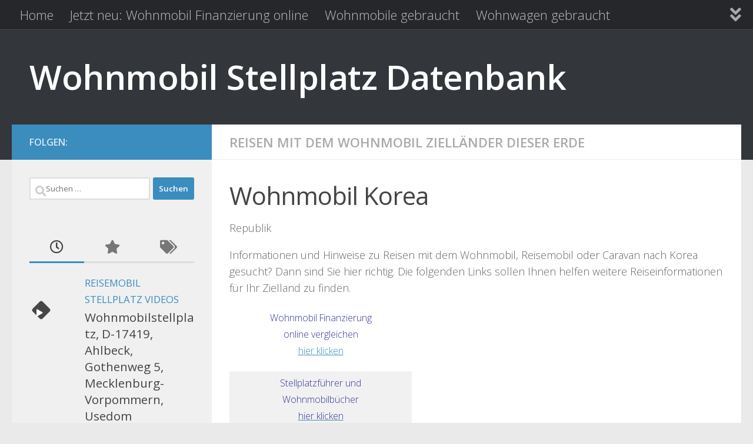

--- FILE ---
content_type: text/html; charset=UTF-8
request_url: https://stellplatz-wohnmobil.com/wohnmobilreisen-ziellaender-uebersicht/reisen-mit-dem-wohnmobil-ziellaender-dieser-erde/wohnmobilen-korea-2.html
body_size: 15582
content:
<!DOCTYPE html>
<html class="no-js" lang="de">
<head>
  <meta charset="UTF-8">
  <meta name="viewport" content="width=device-width, initial-scale=1.0">
  <link rel="profile" href="https://gmpg.org/xfn/11" />
  <link rel="pingback" href="https://stellplatz-wohnmobil.com/xmlrpc.php">

  <meta name='robots' content='index, follow, max-image-preview:large, max-snippet:-1, max-video-preview:-1' />
<script>document.documentElement.className = document.documentElement.className.replace("no-js","js");</script>

	<!-- This site is optimized with the Yoast SEO plugin v26.7 - https://yoast.com/wordpress/plugins/seo/ -->
	<title>Wohnmobil Korea - Wohnmobil Stellplatz Datenbank</title>
	<meta name="description" content="Wohnmobil Korea" />
	<link rel="canonical" href="https://stellplatz-wohnmobil.com/wohnmobilreisen-ziellaender-uebersicht/reisen-mit-dem-wohnmobil-ziellaender-dieser-erde/wohnmobilen-korea-2.html" />
	<meta property="og:locale" content="de_DE" />
	<meta property="og:type" content="article" />
	<meta property="og:title" content="Wohnmobil Korea - Wohnmobil Stellplatz Datenbank" />
	<meta property="og:description" content="Wohnmobil Korea" />
	<meta property="og:url" content="https://stellplatz-wohnmobil.com/wohnmobilreisen-ziellaender-uebersicht/reisen-mit-dem-wohnmobil-ziellaender-dieser-erde/wohnmobilen-korea-2.html" />
	<meta property="og:site_name" content="Wohnmobil Stellplatz Datenbank" />
	<meta property="article:published_time" content="2009-07-05T13:44:54+00:00" />
	<meta name="author" content="afendis" />
	<meta name="twitter:label1" content="Verfasst von" />
	<meta name="twitter:data1" content="afendis" />
	<script type="application/ld+json" class="yoast-schema-graph">{"@context":"https://schema.org","@graph":[{"@type":"Article","@id":"https://stellplatz-wohnmobil.com/wohnmobilreisen-ziellaender-uebersicht/reisen-mit-dem-wohnmobil-ziellaender-dieser-erde/wohnmobilen-korea-2.html#article","isPartOf":{"@id":"https://stellplatz-wohnmobil.com/wohnmobilreisen-ziellaender-uebersicht/reisen-mit-dem-wohnmobil-ziellaender-dieser-erde/wohnmobilen-korea-2.html"},"author":{"name":"afendis","@id":"https://stellplatz-wohnmobil.com/#/schema/person/b66f573407551fd95616e6939ee52430"},"headline":"Wohnmobil Korea","datePublished":"2009-07-05T13:44:54+00:00","mainEntityOfPage":{"@id":"https://stellplatz-wohnmobil.com/wohnmobilreisen-ziellaender-uebersicht/reisen-mit-dem-wohnmobil-ziellaender-dieser-erde/wohnmobilen-korea-2.html"},"wordCount":37,"commentCount":0,"keywords":["Reisemobil Korea","Wohnmobil Korea"],"articleSection":["Reisen mit dem Wohnmobil Zielländer dieser Erde"],"inLanguage":"de","potentialAction":[{"@type":"CommentAction","name":"Comment","target":["https://stellplatz-wohnmobil.com/wohnmobilreisen-ziellaender-uebersicht/reisen-mit-dem-wohnmobil-ziellaender-dieser-erde/wohnmobilen-korea-2.html#respond"]}]},{"@type":"WebPage","@id":"https://stellplatz-wohnmobil.com/wohnmobilreisen-ziellaender-uebersicht/reisen-mit-dem-wohnmobil-ziellaender-dieser-erde/wohnmobilen-korea-2.html","url":"https://stellplatz-wohnmobil.com/wohnmobilreisen-ziellaender-uebersicht/reisen-mit-dem-wohnmobil-ziellaender-dieser-erde/wohnmobilen-korea-2.html","name":"Wohnmobil Korea - Wohnmobil Stellplatz Datenbank","isPartOf":{"@id":"https://stellplatz-wohnmobil.com/#website"},"datePublished":"2009-07-05T13:44:54+00:00","author":{"@id":"https://stellplatz-wohnmobil.com/#/schema/person/b66f573407551fd95616e6939ee52430"},"description":"Wohnmobil Korea","breadcrumb":{"@id":"https://stellplatz-wohnmobil.com/wohnmobilreisen-ziellaender-uebersicht/reisen-mit-dem-wohnmobil-ziellaender-dieser-erde/wohnmobilen-korea-2.html#breadcrumb"},"inLanguage":"de","potentialAction":[{"@type":"ReadAction","target":["https://stellplatz-wohnmobil.com/wohnmobilreisen-ziellaender-uebersicht/reisen-mit-dem-wohnmobil-ziellaender-dieser-erde/wohnmobilen-korea-2.html"]}]},{"@type":"BreadcrumbList","@id":"https://stellplatz-wohnmobil.com/wohnmobilreisen-ziellaender-uebersicht/reisen-mit-dem-wohnmobil-ziellaender-dieser-erde/wohnmobilen-korea-2.html#breadcrumb","itemListElement":[{"@type":"ListItem","position":1,"name":"Home","item":"https://stellplatz-wohnmobil.com/"},{"@type":"ListItem","position":2,"name":"Wohnmobil Korea"}]},{"@type":"WebSite","@id":"https://stellplatz-wohnmobil.com/#website","url":"https://stellplatz-wohnmobil.com/","name":"Wohnmobil Stellplatz Datenbank","description":"","potentialAction":[{"@type":"SearchAction","target":{"@type":"EntryPoint","urlTemplate":"https://stellplatz-wohnmobil.com/?s={search_term_string}"},"query-input":{"@type":"PropertyValueSpecification","valueRequired":true,"valueName":"search_term_string"}}],"inLanguage":"de"},{"@type":"Person","@id":"https://stellplatz-wohnmobil.com/#/schema/person/b66f573407551fd95616e6939ee52430","name":"afendis"}]}</script>
	<!-- / Yoast SEO plugin. -->


<link rel="alternate" type="application/rss+xml" title="Wohnmobil Stellplatz Datenbank &raquo; Feed" href="https://stellplatz-wohnmobil.com/feed" />
<link rel="alternate" type="application/rss+xml" title="Wohnmobil Stellplatz Datenbank &raquo; Kommentar-Feed" href="https://stellplatz-wohnmobil.com/comments/feed" />
<link id="hu-user-gfont" href="//fonts.googleapis.com/css?family=Open+Sans:400,400italic,300italic,300,600&subset=latin,cyrillic-ext" rel="stylesheet" type="text/css"><link rel="alternate" type="application/rss+xml" title="Wohnmobil Stellplatz Datenbank &raquo; Wohnmobil Korea-Kommentar-Feed" href="https://stellplatz-wohnmobil.com/wohnmobilreisen-ziellaender-uebersicht/reisen-mit-dem-wohnmobil-ziellaender-dieser-erde/wohnmobilen-korea-2.html/feed" />
<link rel="alternate" title="oEmbed (JSON)" type="application/json+oembed" href="https://stellplatz-wohnmobil.com/wp-json/oembed/1.0/embed?url=https%3A%2F%2Fstellplatz-wohnmobil.com%2Fwohnmobilreisen-ziellaender-uebersicht%2Freisen-mit-dem-wohnmobil-ziellaender-dieser-erde%2Fwohnmobilen-korea-2.html" />
<link rel="alternate" title="oEmbed (XML)" type="text/xml+oembed" href="https://stellplatz-wohnmobil.com/wp-json/oembed/1.0/embed?url=https%3A%2F%2Fstellplatz-wohnmobil.com%2Fwohnmobilreisen-ziellaender-uebersicht%2Freisen-mit-dem-wohnmobil-ziellaender-dieser-erde%2Fwohnmobilen-korea-2.html&#038;format=xml" />
<style id='wp-img-auto-sizes-contain-inline-css'>
img:is([sizes=auto i],[sizes^="auto," i]){contain-intrinsic-size:3000px 1500px}
/*# sourceURL=wp-img-auto-sizes-contain-inline-css */
</style>
<style id='wp-emoji-styles-inline-css'>

	img.wp-smiley, img.emoji {
		display: inline !important;
		border: none !important;
		box-shadow: none !important;
		height: 1em !important;
		width: 1em !important;
		margin: 0 0.07em !important;
		vertical-align: -0.1em !important;
		background: none !important;
		padding: 0 !important;
	}
/*# sourceURL=wp-emoji-styles-inline-css */
</style>
<style id='wp-block-library-inline-css'>
:root{--wp-block-synced-color:#7a00df;--wp-block-synced-color--rgb:122,0,223;--wp-bound-block-color:var(--wp-block-synced-color);--wp-editor-canvas-background:#ddd;--wp-admin-theme-color:#007cba;--wp-admin-theme-color--rgb:0,124,186;--wp-admin-theme-color-darker-10:#006ba1;--wp-admin-theme-color-darker-10--rgb:0,107,160.5;--wp-admin-theme-color-darker-20:#005a87;--wp-admin-theme-color-darker-20--rgb:0,90,135;--wp-admin-border-width-focus:2px}@media (min-resolution:192dpi){:root{--wp-admin-border-width-focus:1.5px}}.wp-element-button{cursor:pointer}:root .has-very-light-gray-background-color{background-color:#eee}:root .has-very-dark-gray-background-color{background-color:#313131}:root .has-very-light-gray-color{color:#eee}:root .has-very-dark-gray-color{color:#313131}:root .has-vivid-green-cyan-to-vivid-cyan-blue-gradient-background{background:linear-gradient(135deg,#00d084,#0693e3)}:root .has-purple-crush-gradient-background{background:linear-gradient(135deg,#34e2e4,#4721fb 50%,#ab1dfe)}:root .has-hazy-dawn-gradient-background{background:linear-gradient(135deg,#faaca8,#dad0ec)}:root .has-subdued-olive-gradient-background{background:linear-gradient(135deg,#fafae1,#67a671)}:root .has-atomic-cream-gradient-background{background:linear-gradient(135deg,#fdd79a,#004a59)}:root .has-nightshade-gradient-background{background:linear-gradient(135deg,#330968,#31cdcf)}:root .has-midnight-gradient-background{background:linear-gradient(135deg,#020381,#2874fc)}:root{--wp--preset--font-size--normal:16px;--wp--preset--font-size--huge:42px}.has-regular-font-size{font-size:1em}.has-larger-font-size{font-size:2.625em}.has-normal-font-size{font-size:var(--wp--preset--font-size--normal)}.has-huge-font-size{font-size:var(--wp--preset--font-size--huge)}.has-text-align-center{text-align:center}.has-text-align-left{text-align:left}.has-text-align-right{text-align:right}.has-fit-text{white-space:nowrap!important}#end-resizable-editor-section{display:none}.aligncenter{clear:both}.items-justified-left{justify-content:flex-start}.items-justified-center{justify-content:center}.items-justified-right{justify-content:flex-end}.items-justified-space-between{justify-content:space-between}.screen-reader-text{border:0;clip-path:inset(50%);height:1px;margin:-1px;overflow:hidden;padding:0;position:absolute;width:1px;word-wrap:normal!important}.screen-reader-text:focus{background-color:#ddd;clip-path:none;color:#444;display:block;font-size:1em;height:auto;left:5px;line-height:normal;padding:15px 23px 14px;text-decoration:none;top:5px;width:auto;z-index:100000}html :where(.has-border-color){border-style:solid}html :where([style*=border-top-color]){border-top-style:solid}html :where([style*=border-right-color]){border-right-style:solid}html :where([style*=border-bottom-color]){border-bottom-style:solid}html :where([style*=border-left-color]){border-left-style:solid}html :where([style*=border-width]){border-style:solid}html :where([style*=border-top-width]){border-top-style:solid}html :where([style*=border-right-width]){border-right-style:solid}html :where([style*=border-bottom-width]){border-bottom-style:solid}html :where([style*=border-left-width]){border-left-style:solid}html :where(img[class*=wp-image-]){height:auto;max-width:100%}:where(figure){margin:0 0 1em}html :where(.is-position-sticky){--wp-admin--admin-bar--position-offset:var(--wp-admin--admin-bar--height,0px)}@media screen and (max-width:600px){html :where(.is-position-sticky){--wp-admin--admin-bar--position-offset:0px}}

/*# sourceURL=wp-block-library-inline-css */
</style><style id='global-styles-inline-css'>
:root{--wp--preset--aspect-ratio--square: 1;--wp--preset--aspect-ratio--4-3: 4/3;--wp--preset--aspect-ratio--3-4: 3/4;--wp--preset--aspect-ratio--3-2: 3/2;--wp--preset--aspect-ratio--2-3: 2/3;--wp--preset--aspect-ratio--16-9: 16/9;--wp--preset--aspect-ratio--9-16: 9/16;--wp--preset--color--black: #000000;--wp--preset--color--cyan-bluish-gray: #abb8c3;--wp--preset--color--white: #ffffff;--wp--preset--color--pale-pink: #f78da7;--wp--preset--color--vivid-red: #cf2e2e;--wp--preset--color--luminous-vivid-orange: #ff6900;--wp--preset--color--luminous-vivid-amber: #fcb900;--wp--preset--color--light-green-cyan: #7bdcb5;--wp--preset--color--vivid-green-cyan: #00d084;--wp--preset--color--pale-cyan-blue: #8ed1fc;--wp--preset--color--vivid-cyan-blue: #0693e3;--wp--preset--color--vivid-purple: #9b51e0;--wp--preset--gradient--vivid-cyan-blue-to-vivid-purple: linear-gradient(135deg,rgb(6,147,227) 0%,rgb(155,81,224) 100%);--wp--preset--gradient--light-green-cyan-to-vivid-green-cyan: linear-gradient(135deg,rgb(122,220,180) 0%,rgb(0,208,130) 100%);--wp--preset--gradient--luminous-vivid-amber-to-luminous-vivid-orange: linear-gradient(135deg,rgb(252,185,0) 0%,rgb(255,105,0) 100%);--wp--preset--gradient--luminous-vivid-orange-to-vivid-red: linear-gradient(135deg,rgb(255,105,0) 0%,rgb(207,46,46) 100%);--wp--preset--gradient--very-light-gray-to-cyan-bluish-gray: linear-gradient(135deg,rgb(238,238,238) 0%,rgb(169,184,195) 100%);--wp--preset--gradient--cool-to-warm-spectrum: linear-gradient(135deg,rgb(74,234,220) 0%,rgb(151,120,209) 20%,rgb(207,42,186) 40%,rgb(238,44,130) 60%,rgb(251,105,98) 80%,rgb(254,248,76) 100%);--wp--preset--gradient--blush-light-purple: linear-gradient(135deg,rgb(255,206,236) 0%,rgb(152,150,240) 100%);--wp--preset--gradient--blush-bordeaux: linear-gradient(135deg,rgb(254,205,165) 0%,rgb(254,45,45) 50%,rgb(107,0,62) 100%);--wp--preset--gradient--luminous-dusk: linear-gradient(135deg,rgb(255,203,112) 0%,rgb(199,81,192) 50%,rgb(65,88,208) 100%);--wp--preset--gradient--pale-ocean: linear-gradient(135deg,rgb(255,245,203) 0%,rgb(182,227,212) 50%,rgb(51,167,181) 100%);--wp--preset--gradient--electric-grass: linear-gradient(135deg,rgb(202,248,128) 0%,rgb(113,206,126) 100%);--wp--preset--gradient--midnight: linear-gradient(135deg,rgb(2,3,129) 0%,rgb(40,116,252) 100%);--wp--preset--font-size--small: 13px;--wp--preset--font-size--medium: 20px;--wp--preset--font-size--large: 36px;--wp--preset--font-size--x-large: 42px;--wp--preset--spacing--20: 0.44rem;--wp--preset--spacing--30: 0.67rem;--wp--preset--spacing--40: 1rem;--wp--preset--spacing--50: 1.5rem;--wp--preset--spacing--60: 2.25rem;--wp--preset--spacing--70: 3.38rem;--wp--preset--spacing--80: 5.06rem;--wp--preset--shadow--natural: 6px 6px 9px rgba(0, 0, 0, 0.2);--wp--preset--shadow--deep: 12px 12px 50px rgba(0, 0, 0, 0.4);--wp--preset--shadow--sharp: 6px 6px 0px rgba(0, 0, 0, 0.2);--wp--preset--shadow--outlined: 6px 6px 0px -3px rgb(255, 255, 255), 6px 6px rgb(0, 0, 0);--wp--preset--shadow--crisp: 6px 6px 0px rgb(0, 0, 0);}:where(.is-layout-flex){gap: 0.5em;}:where(.is-layout-grid){gap: 0.5em;}body .is-layout-flex{display: flex;}.is-layout-flex{flex-wrap: wrap;align-items: center;}.is-layout-flex > :is(*, div){margin: 0;}body .is-layout-grid{display: grid;}.is-layout-grid > :is(*, div){margin: 0;}:where(.wp-block-columns.is-layout-flex){gap: 2em;}:where(.wp-block-columns.is-layout-grid){gap: 2em;}:where(.wp-block-post-template.is-layout-flex){gap: 1.25em;}:where(.wp-block-post-template.is-layout-grid){gap: 1.25em;}.has-black-color{color: var(--wp--preset--color--black) !important;}.has-cyan-bluish-gray-color{color: var(--wp--preset--color--cyan-bluish-gray) !important;}.has-white-color{color: var(--wp--preset--color--white) !important;}.has-pale-pink-color{color: var(--wp--preset--color--pale-pink) !important;}.has-vivid-red-color{color: var(--wp--preset--color--vivid-red) !important;}.has-luminous-vivid-orange-color{color: var(--wp--preset--color--luminous-vivid-orange) !important;}.has-luminous-vivid-amber-color{color: var(--wp--preset--color--luminous-vivid-amber) !important;}.has-light-green-cyan-color{color: var(--wp--preset--color--light-green-cyan) !important;}.has-vivid-green-cyan-color{color: var(--wp--preset--color--vivid-green-cyan) !important;}.has-pale-cyan-blue-color{color: var(--wp--preset--color--pale-cyan-blue) !important;}.has-vivid-cyan-blue-color{color: var(--wp--preset--color--vivid-cyan-blue) !important;}.has-vivid-purple-color{color: var(--wp--preset--color--vivid-purple) !important;}.has-black-background-color{background-color: var(--wp--preset--color--black) !important;}.has-cyan-bluish-gray-background-color{background-color: var(--wp--preset--color--cyan-bluish-gray) !important;}.has-white-background-color{background-color: var(--wp--preset--color--white) !important;}.has-pale-pink-background-color{background-color: var(--wp--preset--color--pale-pink) !important;}.has-vivid-red-background-color{background-color: var(--wp--preset--color--vivid-red) !important;}.has-luminous-vivid-orange-background-color{background-color: var(--wp--preset--color--luminous-vivid-orange) !important;}.has-luminous-vivid-amber-background-color{background-color: var(--wp--preset--color--luminous-vivid-amber) !important;}.has-light-green-cyan-background-color{background-color: var(--wp--preset--color--light-green-cyan) !important;}.has-vivid-green-cyan-background-color{background-color: var(--wp--preset--color--vivid-green-cyan) !important;}.has-pale-cyan-blue-background-color{background-color: var(--wp--preset--color--pale-cyan-blue) !important;}.has-vivid-cyan-blue-background-color{background-color: var(--wp--preset--color--vivid-cyan-blue) !important;}.has-vivid-purple-background-color{background-color: var(--wp--preset--color--vivid-purple) !important;}.has-black-border-color{border-color: var(--wp--preset--color--black) !important;}.has-cyan-bluish-gray-border-color{border-color: var(--wp--preset--color--cyan-bluish-gray) !important;}.has-white-border-color{border-color: var(--wp--preset--color--white) !important;}.has-pale-pink-border-color{border-color: var(--wp--preset--color--pale-pink) !important;}.has-vivid-red-border-color{border-color: var(--wp--preset--color--vivid-red) !important;}.has-luminous-vivid-orange-border-color{border-color: var(--wp--preset--color--luminous-vivid-orange) !important;}.has-luminous-vivid-amber-border-color{border-color: var(--wp--preset--color--luminous-vivid-amber) !important;}.has-light-green-cyan-border-color{border-color: var(--wp--preset--color--light-green-cyan) !important;}.has-vivid-green-cyan-border-color{border-color: var(--wp--preset--color--vivid-green-cyan) !important;}.has-pale-cyan-blue-border-color{border-color: var(--wp--preset--color--pale-cyan-blue) !important;}.has-vivid-cyan-blue-border-color{border-color: var(--wp--preset--color--vivid-cyan-blue) !important;}.has-vivid-purple-border-color{border-color: var(--wp--preset--color--vivid-purple) !important;}.has-vivid-cyan-blue-to-vivid-purple-gradient-background{background: var(--wp--preset--gradient--vivid-cyan-blue-to-vivid-purple) !important;}.has-light-green-cyan-to-vivid-green-cyan-gradient-background{background: var(--wp--preset--gradient--light-green-cyan-to-vivid-green-cyan) !important;}.has-luminous-vivid-amber-to-luminous-vivid-orange-gradient-background{background: var(--wp--preset--gradient--luminous-vivid-amber-to-luminous-vivid-orange) !important;}.has-luminous-vivid-orange-to-vivid-red-gradient-background{background: var(--wp--preset--gradient--luminous-vivid-orange-to-vivid-red) !important;}.has-very-light-gray-to-cyan-bluish-gray-gradient-background{background: var(--wp--preset--gradient--very-light-gray-to-cyan-bluish-gray) !important;}.has-cool-to-warm-spectrum-gradient-background{background: var(--wp--preset--gradient--cool-to-warm-spectrum) !important;}.has-blush-light-purple-gradient-background{background: var(--wp--preset--gradient--blush-light-purple) !important;}.has-blush-bordeaux-gradient-background{background: var(--wp--preset--gradient--blush-bordeaux) !important;}.has-luminous-dusk-gradient-background{background: var(--wp--preset--gradient--luminous-dusk) !important;}.has-pale-ocean-gradient-background{background: var(--wp--preset--gradient--pale-ocean) !important;}.has-electric-grass-gradient-background{background: var(--wp--preset--gradient--electric-grass) !important;}.has-midnight-gradient-background{background: var(--wp--preset--gradient--midnight) !important;}.has-small-font-size{font-size: var(--wp--preset--font-size--small) !important;}.has-medium-font-size{font-size: var(--wp--preset--font-size--medium) !important;}.has-large-font-size{font-size: var(--wp--preset--font-size--large) !important;}.has-x-large-font-size{font-size: var(--wp--preset--font-size--x-large) !important;}
/*# sourceURL=global-styles-inline-css */
</style>

<style id='classic-theme-styles-inline-css'>
/*! This file is auto-generated */
.wp-block-button__link{color:#fff;background-color:#32373c;border-radius:9999px;box-shadow:none;text-decoration:none;padding:calc(.667em + 2px) calc(1.333em + 2px);font-size:1.125em}.wp-block-file__button{background:#32373c;color:#fff;text-decoration:none}
/*# sourceURL=/wp-includes/css/classic-themes.min.css */
</style>
<link rel='stylesheet' id='hueman-main-style-css' href='https://stellplatz-wohnmobil.com/wp-content/themes/hueman/assets/front/css/main.min.css?ver=3.7.27' media='all' />
<style id='hueman-main-style-inline-css'>
body { font-family:'Open Sans', Arial, sans-serif;font-size:1.38rem }@media only screen and (min-width: 720px) {
        .nav > li { font-size:1.38rem; }
      }::selection { background-color: #3b8dbd; }
::-moz-selection { background-color: #3b8dbd; }a,a>span.hu-external::after,.themeform label .required,#flexslider-featured .flex-direction-nav .flex-next:hover,#flexslider-featured .flex-direction-nav .flex-prev:hover,.post-hover:hover .post-title a,.post-title a:hover,.sidebar.s1 .post-nav li a:hover i,.content .post-nav li a:hover i,.post-related a:hover,.sidebar.s1 .widget_rss ul li a,#footer .widget_rss ul li a,.sidebar.s1 .widget_calendar a,#footer .widget_calendar a,.sidebar.s1 .alx-tab .tab-item-category a,.sidebar.s1 .alx-posts .post-item-category a,.sidebar.s1 .alx-tab li:hover .tab-item-title a,.sidebar.s1 .alx-tab li:hover .tab-item-comment a,.sidebar.s1 .alx-posts li:hover .post-item-title a,#footer .alx-tab .tab-item-category a,#footer .alx-posts .post-item-category a,#footer .alx-tab li:hover .tab-item-title a,#footer .alx-tab li:hover .tab-item-comment a,#footer .alx-posts li:hover .post-item-title a,.comment-tabs li.active a,.comment-awaiting-moderation,.child-menu a:hover,.child-menu .current_page_item > a,.wp-pagenavi a{ color: #3b8dbd; }input[type="submit"],.themeform button[type="submit"],.sidebar.s1 .sidebar-top,.sidebar.s1 .sidebar-toggle,#flexslider-featured .flex-control-nav li a.flex-active,.post-tags a:hover,.sidebar.s1 .widget_calendar caption,#footer .widget_calendar caption,.author-bio .bio-avatar:after,.commentlist li.bypostauthor > .comment-body:after,.commentlist li.comment-author-admin > .comment-body:after{ background-color: #3b8dbd; }.post-format .format-container { border-color: #3b8dbd; }.sidebar.s1 .alx-tabs-nav li.active a,#footer .alx-tabs-nav li.active a,.comment-tabs li.active a,.wp-pagenavi a:hover,.wp-pagenavi a:active,.wp-pagenavi span.current{ border-bottom-color: #3b8dbd!important; }.sidebar.s2 .post-nav li a:hover i,
.sidebar.s2 .widget_rss ul li a,
.sidebar.s2 .widget_calendar a,
.sidebar.s2 .alx-tab .tab-item-category a,
.sidebar.s2 .alx-posts .post-item-category a,
.sidebar.s2 .alx-tab li:hover .tab-item-title a,
.sidebar.s2 .alx-tab li:hover .tab-item-comment a,
.sidebar.s2 .alx-posts li:hover .post-item-title a { color: #82b965; }
.sidebar.s2 .sidebar-top,.sidebar.s2 .sidebar-toggle,.post-comments,.jp-play-bar,.jp-volume-bar-value,.sidebar.s2 .widget_calendar caption{ background-color: #82b965; }.sidebar.s2 .alx-tabs-nav li.active a { border-bottom-color: #82b965; }
.post-comments::before { border-right-color: #82b965; }
      .search-expand,
              #nav-topbar.nav-container { background-color: #26272b}@media only screen and (min-width: 720px) {
                #nav-topbar .nav ul { background-color: #26272b; }
              }.is-scrolled #header .nav-container.desktop-sticky,
              .is-scrolled #header .search-expand { background-color: #26272b; background-color: rgba(38,39,43,0.90) }.is-scrolled .topbar-transparent #nav-topbar.desktop-sticky .nav ul { background-color: #26272b; background-color: rgba(38,39,43,0.95) }#header { background-color: #33363b; }
@media only screen and (min-width: 720px) {
  #nav-header .nav ul { background-color: #33363b; }
}
        #header #nav-mobile { background-color: #33363b; }.is-scrolled #header #nav-mobile { background-color: #33363b; background-color: rgba(51,54,59,0.90) }#nav-header.nav-container, #main-header-search .search-expand { background-color: ; }
@media only screen and (min-width: 720px) {
  #nav-header .nav ul { background-color: ; }
}
        body { background-color: #eaeaea; }
/*# sourceURL=hueman-main-style-inline-css */
</style>
<link rel='stylesheet' id='hueman-font-awesome-css' href='https://stellplatz-wohnmobil.com/wp-content/themes/hueman/assets/front/css/font-awesome.min.css?ver=3.7.27' media='all' />
<script src="https://stellplatz-wohnmobil.com/wp-content/themes/hueman/assets/front/js/libs/mobile-detect.min.js?ver=3.7.27" id="mobile-detect-js" defer></script>
<script src="https://stellplatz-wohnmobil.com/wp-includes/js/jquery/jquery.min.js?ver=3.7.1" id="jquery-core-js"></script>
<script src="https://stellplatz-wohnmobil.com/wp-includes/js/jquery/jquery-migrate.min.js?ver=3.4.1" id="jquery-migrate-js"></script>
<link rel="https://api.w.org/" href="https://stellplatz-wohnmobil.com/wp-json/" /><link rel="alternate" title="JSON" type="application/json" href="https://stellplatz-wohnmobil.com/wp-json/wp/v2/posts/147" /><link rel="EditURI" type="application/rsd+xml" title="RSD" href="https://stellplatz-wohnmobil.com/xmlrpc.php?rsd" />

<link rel='shortlink' href='https://stellplatz-wohnmobil.com/?p=147' />
<script async src="https://fundingchoicesmessages.google.com/i/pub-8028266673507664?ers=1" nonce="9-NjS2QjN3abLjORpx4ydA"></script><script nonce="9-NjS2QjN3abLjORpx4ydA">(function() {function signalGooglefcPresent() {if (!window.frames['googlefcPresent']) {if (document.body) {const iframe = document.createElement('iframe'); iframe.style = 'width: 0; height: 0; border: none; z-index: -1000; left: -1000px; top: -1000px;'; iframe.style.display = 'none'; iframe.name = 'googlefcPresent'; document.body.appendChild(iframe);} else {setTimeout(signalGooglefcPresent, 0);}}}signalGooglefcPresent();})();</script><style type="text/css" id="simple-css-output">.single-post p.post-byline { display: none;}</style><!-- Analytics by WP Statistics - https://wp-statistics.com -->
    <link rel="preload" as="font" type="font/woff2" href="https://stellplatz-wohnmobil.com/wp-content/themes/hueman/assets/front/webfonts/fa-brands-400.woff2?v=5.15.2" crossorigin="anonymous"/>
    <link rel="preload" as="font" type="font/woff2" href="https://stellplatz-wohnmobil.com/wp-content/themes/hueman/assets/front/webfonts/fa-regular-400.woff2?v=5.15.2" crossorigin="anonymous"/>
    <link rel="preload" as="font" type="font/woff2" href="https://stellplatz-wohnmobil.com/wp-content/themes/hueman/assets/front/webfonts/fa-solid-900.woff2?v=5.15.2" crossorigin="anonymous"/>
  <!--[if lt IE 9]>
<script src="https://stellplatz-wohnmobil.com/wp-content/themes/hueman/assets/front/js/ie/html5shiv-printshiv.min.js"></script>
<script src="https://stellplatz-wohnmobil.com/wp-content/themes/hueman/assets/front/js/ie/selectivizr.js"></script>
<![endif]-->
<!-- Tracking code easily added by NK Google Analytics -->
<!-- Global site tag (gtag.js) - Google Analytics --><script async src="https://www.googletagmanager.com/gtag/js?id=UA-16888445-9"></script><script>  window.dataLayer = window.dataLayer || [];  function gtag(){dataLayer.push(arguments);}  gtag('js', new Date());  gtag('config', 'UA-16888445-9');</script><link rel="icon" href="https://stellplatz-wohnmobil.com/wp-content/uploads/2018/11/cropped-reisemobil03-32x32.jpg" sizes="32x32" />
<link rel="icon" href="https://stellplatz-wohnmobil.com/wp-content/uploads/2018/11/cropped-reisemobil03-192x192.jpg" sizes="192x192" />
<link rel="apple-touch-icon" href="https://stellplatz-wohnmobil.com/wp-content/uploads/2018/11/cropped-reisemobil03-180x180.jpg" />
<meta name="msapplication-TileImage" content="https://stellplatz-wohnmobil.com/wp-content/uploads/2018/11/cropped-reisemobil03-270x270.jpg" />
</head>

<body class="wp-singular post-template-default single single-post postid-147 single-format-standard wp-embed-responsive wp-theme-hueman col-2cr full-width topbar-enabled header-desktop-sticky header-mobile-sticky hueman-3-7-27 chrome">
<div id="wrapper">
  <a class="screen-reader-text skip-link" href="#content">Zum Inhalt springen</a>
  
  <header id="header" class="top-menu-mobile-on one-mobile-menu top_menu header-ads-desktop  topbar-transparent no-header-img">
        <nav class="nav-container group mobile-menu mobile-sticky " id="nav-mobile" data-menu-id="header-1">
  <div class="mobile-title-logo-in-header"><p class="site-title">                  <a class="custom-logo-link" href="https://stellplatz-wohnmobil.com/" rel="home" title="Wohnmobil Stellplatz Datenbank | Homepage">Wohnmobil Stellplatz Datenbank</a>                </p></div>
        
                    <!-- <div class="ham__navbar-toggler collapsed" aria-expanded="false">
          <div class="ham__navbar-span-wrapper">
            <span class="ham-toggler-menu__span"></span>
          </div>
        </div> -->
        <button class="ham__navbar-toggler-two collapsed" title="Menu" aria-expanded="false">
          <span class="ham__navbar-span-wrapper">
            <span class="line line-1"></span>
            <span class="line line-2"></span>
            <span class="line line-3"></span>
          </span>
        </button>
            
      <div class="nav-text"></div>
      <div class="nav-wrap container">
                  <ul class="nav container-inner group mobile-search">
                            <li>
                  <form role="search" method="get" class="search-form" action="https://stellplatz-wohnmobil.com/">
				<label>
					<span class="screen-reader-text">Suche nach:</span>
					<input type="search" class="search-field" placeholder="Suchen …" value="" name="s" />
				</label>
				<input type="submit" class="search-submit" value="Suchen" />
			</form>                </li>
                      </ul>
                <ul id="menu-topmenu" class="nav container-inner group"><li id="menu-item-28113" class="menu-item menu-item-type-custom menu-item-object-custom menu-item-home menu-item-28113"><a href="https://stellplatz-wohnmobil.com">Home</a></li>
<li id="menu-item-28114" class="menu-item menu-item-type-post_type menu-item-object-post menu-item-28114"><a href="https://stellplatz-wohnmobil.com/uncategorized/wohnmobil-finanzierung.html">Jetzt neu: Wohnmobil Finanzierung online</a></li>
<li id="menu-item-28115" class="menu-item menu-item-type-custom menu-item-object-custom menu-item-28115"><a href="http://stellplatz-wohnmobil.com/de/gebrauchte/gebrauchte-wohnmobile-gebrauchte-reisemobile/">Wohnmobile gebraucht</a></li>
<li id="menu-item-28116" class="menu-item menu-item-type-custom menu-item-object-custom menu-item-28116"><a href="http://stellplatz-wohnmobil.com/de/gebrauchte/wohnwagen-gebraucht-kaufen/">Wohnwagen gebraucht</a></li>
<li id="menu-item-28117" class="menu-item menu-item-type-post_type menu-item-object-post menu-item-28117"><a href="https://stellplatz-wohnmobil.com/reisemobil-und-wohnmobil/wohnmobil-und-camping-magazin/kfz-versicherung-vergleichen.html">Kfz Versicherung vergleichen</a></li>
<li id="menu-item-28118" class="menu-item menu-item-type-post_type menu-item-object-post menu-item-28118"><a href="https://stellplatz-wohnmobil.com/reisemobil-und-wohnmobil/wohnmobil-und-camping-magazin/campingshop.html">Camping Laden</a></li>
<li id="menu-item-28119" class="menu-item menu-item-type-custom menu-item-object-custom menu-item-28119"><a href="http://stellplatz-wohnmobil.com/de/gebrauchte/kastenwagen-gebraucht-fuer-camping/">Kastenwagen gebraucht</a></li>
</ul>      </div>
</nav><!--/#nav-topbar-->  
        <nav class="nav-container group desktop-menu desktop-sticky " id="nav-topbar" data-menu-id="header-2">
    <div class="nav-text"></div>
  <div class="topbar-toggle-down">
    <i class="fas fa-angle-double-down" aria-hidden="true" data-toggle="down" title="Menü erweitern"></i>
    <i class="fas fa-angle-double-up" aria-hidden="true" data-toggle="up" title="Menü reduzieren"></i>
  </div>
  <div class="nav-wrap container">
    <ul id="menu-topmenu-1" class="nav container-inner group"><li class="menu-item menu-item-type-custom menu-item-object-custom menu-item-home menu-item-28113"><a href="https://stellplatz-wohnmobil.com">Home</a></li>
<li class="menu-item menu-item-type-post_type menu-item-object-post menu-item-28114"><a href="https://stellplatz-wohnmobil.com/uncategorized/wohnmobil-finanzierung.html">Jetzt neu: Wohnmobil Finanzierung online</a></li>
<li class="menu-item menu-item-type-custom menu-item-object-custom menu-item-28115"><a href="http://stellplatz-wohnmobil.com/de/gebrauchte/gebrauchte-wohnmobile-gebrauchte-reisemobile/">Wohnmobile gebraucht</a></li>
<li class="menu-item menu-item-type-custom menu-item-object-custom menu-item-28116"><a href="http://stellplatz-wohnmobil.com/de/gebrauchte/wohnwagen-gebraucht-kaufen/">Wohnwagen gebraucht</a></li>
<li class="menu-item menu-item-type-post_type menu-item-object-post menu-item-28117"><a href="https://stellplatz-wohnmobil.com/reisemobil-und-wohnmobil/wohnmobil-und-camping-magazin/kfz-versicherung-vergleichen.html">Kfz Versicherung vergleichen</a></li>
<li class="menu-item menu-item-type-post_type menu-item-object-post menu-item-28118"><a href="https://stellplatz-wohnmobil.com/reisemobil-und-wohnmobil/wohnmobil-und-camping-magazin/campingshop.html">Camping Laden</a></li>
<li class="menu-item menu-item-type-custom menu-item-object-custom menu-item-28119"><a href="http://stellplatz-wohnmobil.com/de/gebrauchte/kastenwagen-gebraucht-fuer-camping/">Kastenwagen gebraucht</a></li>
</ul>  </div>
  
</nav><!--/#nav-topbar-->  
  <div class="container group">
        <div class="container-inner">

                    <div class="group hu-pad central-header-zone">
                  <div class="logo-tagline-group">
                      <p class="site-title">                  <a class="custom-logo-link" href="https://stellplatz-wohnmobil.com/" rel="home" title="Wohnmobil Stellplatz Datenbank | Homepage">Wohnmobil Stellplatz Datenbank</a>                </p>                                                <p class="site-description"></p>
                                        </div>

                                </div>
      
      
    </div><!--/.container-inner-->
      </div><!--/.container-->

</header><!--/#header-->
  
  <div class="container" id="page">
    <div class="container-inner">
            <div class="main">
        <div class="main-inner group">
          
              <main class="content" id="content">
              <div class="page-title hu-pad group">
          	    		<ul class="meta-single group">
    			<li class="category"><a href="https://stellplatz-wohnmobil.com/wohnmobilreisen-ziellaender-uebersicht/reisen-mit-dem-wohnmobil-ziellaender-dieser-erde" rel="category tag">Reisen mit dem Wohnmobil Zielländer dieser Erde</a></li>
    			    		</ul>
            
    </div><!--/.page-title-->
          <div class="hu-pad group">
              <article class="post-147 post type-post status-publish format-standard hentry category-reisen-mit-dem-wohnmobil-ziellaender-dieser-erde tag-reisemobil-korea tag-wohnmobil-korea">
    <div class="post-inner group">

      <h1 class="post-title entry-title">Wohnmobil Korea</h1>

                                
      <div class="clear"></div>

      <div class="entry themeform">
        <div class="entry-inner">
          <p> Republik</p>
<p>Informationen und Hinweise zu Reisen mit dem Wohnmobil, Reisemobil oder Caravan nach Korea gesucht? Dann sind Sie hier richtig. Die folgenden Links sollen Ihnen helfen weitere Reiseinformationen für Ihr Zielland zu finden.</p>
<!--- -googleoff: all ---> 
<table style="text-align: left;" border="0">
<tbody style="text-align: left;">
<tr style="text-align: left;">
<td style="text-align: left; width: 300px;">
<p style="text-align: center;"><span style="color: #333399;">Wohnmobil Finanzierung<br />online vergleichen<br /><a title="Wohnmobil Finanzierung" href="wohnmobil-finanzierung.html">hier klicken</a></span></p>
</td>
<td rowspan="2" style="text-align: left;">
</td>
</tr>
<tr style="text-align: left;">
<td style="text-align: left;">
<div style="text-align: center;"><span style="color: #333399;">Stellplatzführer und<br /></span></div>
<div style="text-align: center;"><span style="color: #333399;">Wohnmobilbücher<br /></span></div>
<div style="text-align: center;"><a title="Stellplatzführer" href="wohnmobil-bibliothek.html"><span style="color: #333399;">hier klicken</span></a></div>
</td>
</tr>
</tbody>
</table>
<br clear="all" /><!--- -googleon: all --->
          <nav class="pagination group">
                      </nav><!--/.pagination-->
        </div>

        
        <div class="clear"></div>
      </div><!--/.entry-->

    </div><!--/.post-inner-->
  </article><!--/.post-->

<div class="clear"></div>

<p class="post-tags"><span>Schlagwörter:</span> <a href="https://stellplatz-wohnmobil.com/tag/reisemobil-korea" rel="tag">Reisemobil Korea</a><a href="https://stellplatz-wohnmobil.com/tag/wohnmobil-korea" rel="tag">Wohnmobil Korea</a></p>



<h4 class="heading">
	<i class="far fa-hand-point-right"></i>Für dich vielleicht ebenfalls interessant …</h4>

<ul class="related-posts group">
  		<li class="related post-hover">
		<article class="post-252 post type-post status-publish format-standard hentry category-reisen-mit-dem-wohnmobil-ziellaender-dieser-erde tag-reisemobil-tonga tag-wohnmobil-tonga">

			<div class="post-thumbnail">
				<a href="https://stellplatz-wohnmobil.com/wohnmobilreisen-ziellaender-uebersicht/reisen-mit-dem-wohnmobil-ziellaender-dieser-erde/wohnmobilen-tonga.html" class="hu-rel-post-thumb">
																								</a>
							</div><!--/.post-thumbnail-->

			<div class="related-inner">

				<h4 class="post-title entry-title">
					<a href="https://stellplatz-wohnmobil.com/wohnmobilreisen-ziellaender-uebersicht/reisen-mit-dem-wohnmobil-ziellaender-dieser-erde/wohnmobilen-tonga.html" rel="bookmark">Wohnmobil Tonga</a>
				</h4><!--/.post-title-->

				<div class="post-meta group">
					<p class="post-date">
  <time class="published updated" datetime=""></time>
</p>

				</div><!--/.post-meta-->

			</div><!--/.related-inner-->

		</article>
	</li><!--/.related-->
		<li class="related post-hover">
		<article class="post-92 post type-post status-publish format-standard hentry category-reisen-mit-dem-wohnmobil-ziellaender-dieser-erde tag-reisemobil-finnland tag-wohnmobil-finnland">

			<div class="post-thumbnail">
				<a href="https://stellplatz-wohnmobil.com/wohnmobilreisen-ziellaender-uebersicht/reisen-mit-dem-wohnmobil-ziellaender-dieser-erde/wohnmobilen-finnland.html" class="hu-rel-post-thumb">
																								</a>
							</div><!--/.post-thumbnail-->

			<div class="related-inner">

				<h4 class="post-title entry-title">
					<a href="https://stellplatz-wohnmobil.com/wohnmobilreisen-ziellaender-uebersicht/reisen-mit-dem-wohnmobil-ziellaender-dieser-erde/wohnmobilen-finnland.html" rel="bookmark">Wohnmobil Finnland</a>
				</h4><!--/.post-title-->

				<div class="post-meta group">
					<p class="post-date">
  <time class="published updated" datetime=""></time>
</p>

				</div><!--/.post-meta-->

			</div><!--/.related-inner-->

		</article>
	</li><!--/.related-->
		<li class="related post-hover">
		<article class="post-32 post type-post status-publish format-standard hentry category-reisen-mit-dem-wohnmobil-ziellaender-dieser-erde tag-reisemobil-afghanistan tag-wohnmobil-afghanistan">

			<div class="post-thumbnail">
				<a href="https://stellplatz-wohnmobil.com/wohnmobilreisen-ziellaender-uebersicht/reisen-mit-dem-wohnmobil-ziellaender-dieser-erde/wohnmobilen-afghanistan.html" class="hu-rel-post-thumb">
																								</a>
							</div><!--/.post-thumbnail-->

			<div class="related-inner">

				<h4 class="post-title entry-title">
					<a href="https://stellplatz-wohnmobil.com/wohnmobilreisen-ziellaender-uebersicht/reisen-mit-dem-wohnmobil-ziellaender-dieser-erde/wohnmobilen-afghanistan.html" rel="bookmark">Wohnmobil Afghanistan</a>
				</h4><!--/.post-title-->

				<div class="post-meta group">
					<p class="post-date">
  <time class="published updated" datetime=""></time>
</p>

				</div><!--/.post-meta-->

			</div><!--/.related-inner-->

		</article>
	</li><!--/.related-->
		  
</ul><!--/.post-related-->


          </div><!--/.hu-pad-->
            </main><!--/.content-->
          

	<div class="sidebar s1 collapsed" data-position="left" data-layout="col-2cr" data-sb-id="s1">

		<button class="sidebar-toggle" title="Seitenleiste erweitern"><i class="fas sidebar-toggle-arrows"></i></button>

		<div class="sidebar-content">

			           			<div class="sidebar-top group">
                        <p>Folgen:</p>                      			</div>
			
			
			
			<div id="search-2" class="widget widget_search"><form role="search" method="get" class="search-form" action="https://stellplatz-wohnmobil.com/">
				<label>
					<span class="screen-reader-text">Suche nach:</span>
					<input type="search" class="search-field" placeholder="Suchen …" value="" name="s" />
				</label>
				<input type="submit" class="search-submit" value="Suchen" />
			</form></div><div id="alxtabs-2" class="widget widget_hu_tabs">
<h3 class="widget-title"></h3><ul class="alx-tabs-nav group tab-count-3"><li class="alx-tab tab-recent"><a href="#tab-recent-2" title="Neueste Beiträge"><i class="far fa-clock"></i><span>Neueste Beiträge</span></a></li><li class="alx-tab tab-popular"><a href="#tab-popular-2" title="Beliebte Beiträge"><i class="fas fa-star"></i><span>Beliebte Beiträge</span></a></li><li class="alx-tab tab-tags"><a href="#tab-tags-2" title="Schlagwörter"><i class="fas fa-tags"></i><span>Schlagwörter</span></a></li></ul>
	<div class="alx-tabs-container">


		
			
			<ul id="tab-recent-2" class="alx-tab group thumbs-enabled">
        								<li>

										<div class="tab-item-thumbnail">
						<a href="https://stellplatz-wohnmobil.com/reisemobil-stellplatz-videos/wohnmobilstellplatz-d-17419-ahlbeck-gothenweg-5-mecklenburg-vorpommern-usedom.html">
														<span class="thumb-icon small"><i class="fas fa-play"></i></span>																				</a>
					</div>
					
					<div class="tab-item-inner group">
						<p class="tab-item-category"><a href="https://stellplatz-wohnmobil.com/reisemobil-stellplatz-videos" rel="category tag">Reisemobil Stellplatz Videos</a></p>						<p class="tab-item-title"><a href="https://stellplatz-wohnmobil.com/reisemobil-stellplatz-videos/wohnmobilstellplatz-d-17419-ahlbeck-gothenweg-5-mecklenburg-vorpommern-usedom.html" rel="bookmark">Wohnmobilstellplatz, D-17419, Ahlbeck, Gothenweg 5, Mecklenburg-Vorpommern, Usedom</a></p>
						<p class="tab-item-date"></p>					</div>

				</li>
								<li>

										<div class="tab-item-thumbnail">
						<a href="https://stellplatz-wohnmobil.com/reisemobil-stellplatz-videos/wohnmobil-oase-ruegen-binz-mein-platz.html">
														<span class="thumb-icon small"><i class="fas fa-play"></i></span>																				</a>
					</div>
					
					<div class="tab-item-inner group">
						<p class="tab-item-category"><a href="https://stellplatz-wohnmobil.com/reisemobil-stellplatz-videos" rel="category tag">Reisemobil Stellplatz Videos</a></p>						<p class="tab-item-title"><a href="https://stellplatz-wohnmobil.com/reisemobil-stellplatz-videos/wohnmobil-oase-ruegen-binz-mein-platz.html" rel="bookmark">Wohnmobil Oase Rügen Binz mein Platz</a></p>
						<p class="tab-item-date"></p>					</div>

				</li>
								<li>

										<div class="tab-item-thumbnail">
						<a href="https://stellplatz-wohnmobil.com/uncategorized/wohnwagen-gebraucht-kaufen.html">
																																		</a>
					</div>
					
					<div class="tab-item-inner group">
						<p class="tab-item-category"><a href="https://stellplatz-wohnmobil.com/uncategorized" rel="category tag">Informationen</a></p>						<p class="tab-item-title"><a href="https://stellplatz-wohnmobil.com/uncategorized/wohnwagen-gebraucht-kaufen.html" rel="bookmark">Wohnwagen gebraucht kaufen</a></p>
						<p class="tab-item-date"></p>					</div>

				</li>
								<li>

										<div class="tab-item-thumbnail">
						<a href="https://stellplatz-wohnmobil.com/uncategorized/gebrauchte-wohnmobile-gebrauchte-reisemobile.html">
																																		</a>
					</div>
					
					<div class="tab-item-inner group">
						<p class="tab-item-category"><a href="https://stellplatz-wohnmobil.com/uncategorized" rel="category tag">Informationen</a></p>						<p class="tab-item-title"><a href="https://stellplatz-wohnmobil.com/uncategorized/gebrauchte-wohnmobile-gebrauchte-reisemobile.html" rel="bookmark">Gebrauchte Wohnmobile &#8211; gebrauchte Reisemobile</a></p>
						<p class="tab-item-date"></p>					</div>

				</li>
								<li>

										<div class="tab-item-thumbnail">
						<a href="https://stellplatz-wohnmobil.com/wohnmobil-stellplaetze-in-deutschland/wohnmobilplatz-im-bundesland-bayern/wohnmobilstellplatz-starnberger-see.html">
																																		</a>
					</div>
					
					<div class="tab-item-inner group">
						<p class="tab-item-category"><a href="https://stellplatz-wohnmobil.com/wohnmobil-stellplaetze-in-deutschland/wohnmobilplatz-im-bundesland-bayern" rel="category tag">Wohnmobilplatz im Bundesland Bayern</a></p>						<p class="tab-item-title"><a href="https://stellplatz-wohnmobil.com/wohnmobil-stellplaetze-in-deutschland/wohnmobilplatz-im-bundesland-bayern/wohnmobilstellplatz-starnberger-see.html" rel="bookmark">Wohnmobilstellplatz Starnberger See</a></p>
						<p class="tab-item-date"></p>					</div>

				</li>
								        			</ul><!--/.alx-tab-->

		

		
						<ul id="tab-popular-2" class="alx-tab group thumbs-enabled">
        								<li>

										<div class="tab-item-thumbnail">
						<a href="https://stellplatz-wohnmobil.com/reisemobil-stellplatz-videos/wohnmobilstellplatz-d-17419-ahlbeck-gothenweg-5-mecklenburg-vorpommern-usedom.html">
														<span class="thumb-icon small"><i class="fas fa-play"></i></span>																				</a>
					</div>
					
					<div class="tab-item-inner group">
						<p class="tab-item-category"><a href="https://stellplatz-wohnmobil.com/reisemobil-stellplatz-videos" rel="category tag">Reisemobil Stellplatz Videos</a></p>						<p class="tab-item-title"><a href="https://stellplatz-wohnmobil.com/reisemobil-stellplatz-videos/wohnmobilstellplatz-d-17419-ahlbeck-gothenweg-5-mecklenburg-vorpommern-usedom.html" rel="bookmark">Wohnmobilstellplatz, D-17419, Ahlbeck, Gothenweg 5, Mecklenburg-Vorpommern, Usedom</a></p>
						<p class="tab-item-date"></p>					</div>

				</li>
								<li>

										<div class="tab-item-thumbnail">
						<a href="https://stellplatz-wohnmobil.com/wohnmobilreisen-ziellaender-uebersicht/wohnmobil-ziellaender-alphabetisch/zielland-mit-anfangsbuchstaben-b.html">
																																		</a>
					</div>
					
					<div class="tab-item-inner group">
						<p class="tab-item-category"><a href="https://stellplatz-wohnmobil.com/wohnmobilreisen-ziellaender-uebersicht/wohnmobil-ziellaender-alphabetisch" rel="category tag">Wohnmobil Zielländer alphabetisch</a></p>						<p class="tab-item-title"><a href="https://stellplatz-wohnmobil.com/wohnmobilreisen-ziellaender-uebersicht/wohnmobil-ziellaender-alphabetisch/zielland-mit-anfangsbuchstaben-b.html" rel="bookmark">Zielland mit Anfangsbuchstaben B</a></p>
						<p class="tab-item-date"></p>					</div>

				</li>
								<li>

										<div class="tab-item-thumbnail">
						<a href="https://stellplatz-wohnmobil.com/wohnmobilreisen-ziellaender-uebersicht/wohnmobil-ziellaender-alphabetisch/zielland-mit-anfangsbuchstaben-c.html">
																																		</a>
					</div>
					
					<div class="tab-item-inner group">
						<p class="tab-item-category"><a href="https://stellplatz-wohnmobil.com/wohnmobilreisen-ziellaender-uebersicht/wohnmobil-ziellaender-alphabetisch" rel="category tag">Wohnmobil Zielländer alphabetisch</a></p>						<p class="tab-item-title"><a href="https://stellplatz-wohnmobil.com/wohnmobilreisen-ziellaender-uebersicht/wohnmobil-ziellaender-alphabetisch/zielland-mit-anfangsbuchstaben-c.html" rel="bookmark">Zielland mit Anfangsbuchstaben C</a></p>
						<p class="tab-item-date"></p>					</div>

				</li>
								<li>

										<div class="tab-item-thumbnail">
						<a href="https://stellplatz-wohnmobil.com/wohnmobilreisen-ziellaender-uebersicht/wohnmobil-ziellaender-alphabetisch/zielland-mit-anfangsbuchstaben-d.html">
																																		</a>
					</div>
					
					<div class="tab-item-inner group">
						<p class="tab-item-category"><a href="https://stellplatz-wohnmobil.com/wohnmobilreisen-ziellaender-uebersicht/wohnmobil-ziellaender-alphabetisch" rel="category tag">Wohnmobil Zielländer alphabetisch</a></p>						<p class="tab-item-title"><a href="https://stellplatz-wohnmobil.com/wohnmobilreisen-ziellaender-uebersicht/wohnmobil-ziellaender-alphabetisch/zielland-mit-anfangsbuchstaben-d.html" rel="bookmark">Zielland mit Anfangsbuchstaben D</a></p>
						<p class="tab-item-date"></p>					</div>

				</li>
								<li>

										<div class="tab-item-thumbnail">
						<a href="https://stellplatz-wohnmobil.com/wohnmobilreisen-ziellaender-uebersicht/wohnmobil-ziellaender-alphabetisch/zielland-mit-anfangsbuchstaben-e.html">
																																		</a>
					</div>
					
					<div class="tab-item-inner group">
						<p class="tab-item-category"><a href="https://stellplatz-wohnmobil.com/wohnmobilreisen-ziellaender-uebersicht/wohnmobil-ziellaender-alphabetisch" rel="category tag">Wohnmobil Zielländer alphabetisch</a></p>						<p class="tab-item-title"><a href="https://stellplatz-wohnmobil.com/wohnmobilreisen-ziellaender-uebersicht/wohnmobil-ziellaender-alphabetisch/zielland-mit-anfangsbuchstaben-e.html" rel="bookmark">Zielland mit Anfangsbuchstaben E</a></p>
						<p class="tab-item-date"></p>					</div>

				</li>
								        			</ul><!--/.alx-tab-->

		

		
		
			<ul id="tab-tags-2" class="alx-tab group">
				<li>
					<a href="https://stellplatz-wohnmobil.com/tag/stellplatzdatenbank" class="tag-cloud-link tag-link-38535 tag-link-position-1" style="font-size: 8.6687898089172pt;" aria-label="Stellplatzdatenbank (13 Einträge)">Stellplatzdatenbank</a>
<a href="https://stellplatz-wohnmobil.com/tag/stellplatzdatenbank-gro" class="tag-cloud-link tag-link-38559 tag-link-position-2" style="font-size: 14.063694267516pt;" aria-label="Stellplatzdatenbank Gro (227 Einträge)">Stellplatzdatenbank Gro</a>
<a href="https://stellplatz-wohnmobil.com/tag/stellplatzdatenbank-ro" class="tag-cloud-link tag-link-41567 tag-link-position-3" style="font-size: 8.6687898089172pt;" aria-label="Stellplatzdatenbank Ro (13 Einträge)">Stellplatzdatenbank Ro</a>
<a href="https://stellplatz-wohnmobil.com/tag/stellplatzdatenbank-wei" class="tag-cloud-link tag-link-42437 tag-link-position-4" style="font-size: 10.050955414013pt;" aria-label="Stellplatzdatenbank Wei (28 Einträge)">Stellplatzdatenbank Wei</a>
<a href="https://stellplatz-wohnmobil.com/tag/stellplatzfuehrer" class="tag-cloud-link tag-link-38534 tag-link-position-5" style="font-size: 8.6687898089172pt;" aria-label="Stellplatzführer (13 Einträge)">Stellplatzführer</a>
<a href="https://stellplatz-wohnmobil.com/tag/stellplatzfuehrer-gro" class="tag-cloud-link tag-link-38558 tag-link-position-6" style="font-size: 14.063694267516pt;" aria-label="Stellplatzführer Gro (227 Einträge)">Stellplatzführer Gro</a>
<a href="https://stellplatz-wohnmobil.com/tag/stellplatzfuehrer-ro" class="tag-cloud-link tag-link-41566 tag-link-position-7" style="font-size: 8.6687898089172pt;" aria-label="Stellplatzführer Ro (13 Einträge)">Stellplatzführer Ro</a>
<a href="https://stellplatz-wohnmobil.com/tag/stellplatzfuehrer-wei" class="tag-cloud-link tag-link-42436 tag-link-position-8" style="font-size: 10.050955414013pt;" aria-label="Stellplatzführer Wei (28 Einträge)">Stellplatzführer Wei</a>
<a href="https://stellplatz-wohnmobil.com/tag/wohnmobilpark" class="tag-cloud-link tag-link-38537 tag-link-position-9" style="font-size: 22pt;" aria-label="wohnmobilpark (13.890 Einträge)">wohnmobilpark</a>
<a href="https://stellplatz-wohnmobil.com/tag/wohnmobilplatz" class="tag-cloud-link tag-link-3853 tag-link-position-10" style="font-size: 9.7834394904459pt;" aria-label="Wohnmobilplatz (24 Einträge)">Wohnmobilplatz</a>
<a href="https://stellplatz-wohnmobil.com/tag/wohnmobilplatz-buchholz" class="tag-cloud-link tag-link-2227 tag-link-position-11" style="font-size: 8pt;" aria-label="Wohnmobilplatz Buchholz (9 Einträge)">Wohnmobilplatz Buchholz</a>
<a href="https://stellplatz-wohnmobil.com/tag/wohnmobilplatz-gro" class="tag-cloud-link tag-link-1027 tag-link-position-12" style="font-size: 14.063694267516pt;" aria-label="Wohnmobilplatz Gro (227 Einträge)">Wohnmobilplatz Gro</a>
<a href="https://stellplatz-wohnmobil.com/tag/wohnmobilplatz-neuenkirchen" class="tag-cloud-link tag-link-12001 tag-link-position-13" style="font-size: 8pt;" aria-label="Wohnmobilplatz Neuenkirchen (9 Einträge)">Wohnmobilplatz Neuenkirchen</a>
<a href="https://stellplatz-wohnmobil.com/tag/wohnmobilplatz-ro" class="tag-cloud-link tag-link-1585 tag-link-position-14" style="font-size: 8.6687898089172pt;" aria-label="Wohnmobilplatz Ro (13 Einträge)">Wohnmobilplatz Ro</a>
<a href="https://stellplatz-wohnmobil.com/tag/wohnmobilplatz-wei" class="tag-cloud-link tag-link-1804 tag-link-position-15" style="font-size: 10.050955414013pt;" aria-label="Wohnmobilplatz Wei (28 Einträge)">Wohnmobilplatz Wei</a>
<a href="https://stellplatz-wohnmobil.com/tag/wohnmobil-stellplatz" class="tag-cloud-link tag-link-3855 tag-link-position-16" style="font-size: 10.585987261146pt;" aria-label="Wohnmobil Stellplatz (37 Einträge)">Wohnmobil Stellplatz</a>
<a href="https://stellplatz-wohnmobil.com/tag/wohnmobil-stellplatz-buchholz" class="tag-cloud-link tag-link-2229 tag-link-position-17" style="font-size: 9.2484076433121pt;" aria-label="Wohnmobil Stellplatz Buchholz (18 Einträge)">Wohnmobil Stellplatz Buchholz</a>
<a href="https://stellplatz-wohnmobil.com/tag/wohnmobil-stellplatz-friedersdorf" class="tag-cloud-link tag-link-2589 tag-link-position-18" style="font-size: 8.4904458598726pt;" aria-label="Wohnmobil Stellplatz Friedersdorf (12 Einträge)">Wohnmobil Stellplatz Friedersdorf</a>
<a href="https://stellplatz-wohnmobil.com/tag/wohnmobil-stellplatz-go" class="tag-cloud-link tag-link-2781 tag-link-position-19" style="font-size: 8.4904458598726pt;" aria-label="Wohnmobil Stellplatz Go (12 Einträge)">Wohnmobil Stellplatz Go</a>
<a href="https://stellplatz-wohnmobil.com/tag/wohnmobil-stellplatz-gro" class="tag-cloud-link tag-link-1029 tag-link-position-20" style="font-size: 15.40127388535pt;" aria-label="Wohnmobil Stellplatz Gro (454 Einträge)">Wohnmobil Stellplatz Gro</a>
<a href="https://stellplatz-wohnmobil.com/tag/wohnmobil-stellplatz-ha" class="tag-cloud-link tag-link-6171 tag-link-position-21" style="font-size: 8.4904458598726pt;" aria-label="Wohnmobil Stellplatz Ha (12 Einträge)">Wohnmobil Stellplatz Ha</a>
<a href="https://stellplatz-wohnmobil.com/tag/wohnmobil-stellplatz-hohenfelde" class="tag-cloud-link tag-link-22027 tag-link-position-22" style="font-size: 8.1783439490446pt;" aria-label="Wohnmobil Stellplatz Hohenfelde (10 Einträge)">Wohnmobil Stellplatz Hohenfelde</a>
<a href="https://stellplatz-wohnmobil.com/tag/wohnmobil-stellplatz-linden" class="tag-cloud-link tag-link-1290 tag-link-position-23" style="font-size: 8.1783439490446pt;" aria-label="Wohnmobil Stellplatz Linden (10 Einträge)">Wohnmobil Stellplatz Linden</a>
<a href="https://stellplatz-wohnmobil.com/tag/wohnmobil-stellplatz-lindenberg" class="tag-cloud-link tag-link-3441 tag-link-position-24" style="font-size: 8.1783439490446pt;" aria-label="Wohnmobil Stellplatz Lindenberg (10 Einträge)">Wohnmobil Stellplatz Lindenberg</a>
<a href="https://stellplatz-wohnmobil.com/tag/wohnmobil-stellplatz-neuendorf" class="tag-cloud-link tag-link-3729 tag-link-position-25" style="font-size: 8.8025477707006pt;" aria-label="Wohnmobil Stellplatz Neuendorf (14 Einträge)">Wohnmobil Stellplatz Neuendorf</a>
<a href="https://stellplatz-wohnmobil.com/tag/wohnmobil-stellplatz-neuenkirchen" class="tag-cloud-link tag-link-12003 tag-link-position-26" style="font-size: 9.2484076433121pt;" aria-label="Wohnmobil Stellplatz Neuenkirchen (18 Einträge)">Wohnmobil Stellplatz Neuenkirchen</a>
<a href="https://stellplatz-wohnmobil.com/tag/wohnmobil-stellplatz-niendorf" class="tag-cloud-link tag-link-22699 tag-link-position-27" style="font-size: 8.1783439490446pt;" aria-label="Wohnmobil Stellplatz Niendorf (10 Einträge)">Wohnmobil Stellplatz Niendorf</a>
<a href="https://stellplatz-wohnmobil.com/tag/wohnmobil-stellplatz-nu" class="tag-cloud-link tag-link-7080 tag-link-position-28" style="font-size: 8.1783439490446pt;" aria-label="Wohnmobil Stellplatz Nu (10 Einträge)">Wohnmobil Stellplatz Nu</a>
<a href="https://stellplatz-wohnmobil.com/tag/wohnmobil-stellplatz-ro" class="tag-cloud-link tag-link-1587 tag-link-position-29" style="font-size: 9.9171974522293pt;" aria-label="Wohnmobil Stellplatz Ro (26 Einträge)">Wohnmobil Stellplatz Ro</a>
<a href="https://stellplatz-wohnmobil.com/tag/wohnmobil-stellplatz-rohrbach" class="tag-cloud-link tag-link-18903 tag-link-position-30" style="font-size: 8.4904458598726pt;" aria-label="Wohnmobil Stellplatz Rohrbach (12 Einträge)">Wohnmobil Stellplatz Rohrbach</a>
<a href="https://stellplatz-wohnmobil.com/tag/wohnmobil-stellplatz-roth" class="tag-cloud-link tag-link-30900 tag-link-position-31" style="font-size: 8.4904458598726pt;" aria-label="Wohnmobil Stellplatz Roth (12 Einträge)">Wohnmobil Stellplatz Roth</a>
<a href="https://stellplatz-wohnmobil.com/tag/wohnmobil-stellplatz-schoenberg" class="tag-cloud-link tag-link-9339 tag-link-position-32" style="font-size: 8.1783439490446pt;" aria-label="Wohnmobil Stellplatz Schönberg (10 Einträge)">Wohnmobil Stellplatz Schönberg</a>
<a href="https://stellplatz-wohnmobil.com/tag/wohnmobil-stellplatz-schoenfeld" class="tag-cloud-link tag-link-4272 tag-link-position-33" style="font-size: 8.4904458598726pt;" aria-label="Wohnmobil Stellplatz Schönfeld (12 Einträge)">Wohnmobil Stellplatz Schönfeld</a>
<a href="https://stellplatz-wohnmobil.com/tag/wohnmobil-stellplatz-steinbach" class="tag-cloud-link tag-link-9390 tag-link-position-34" style="font-size: 8.1783439490446pt;" aria-label="Wohnmobil Stellplatz Steinbach (10 Einträge)">Wohnmobil Stellplatz Steinbach</a>
<a href="https://stellplatz-wohnmobil.com/tag/wohnmobil-stellplatz-steinfeld" class="tag-cloud-link tag-link-19152 tag-link-position-35" style="font-size: 8.1783439490446pt;" aria-label="Wohnmobil Stellplatz Steinfeld (10 Einträge)">Wohnmobil Stellplatz Steinfeld</a>
<a href="https://stellplatz-wohnmobil.com/tag/wohnmobil-stellplatz-stra" class="tag-cloud-link tag-link-7761 tag-link-position-36" style="font-size: 8.1783439490446pt;" aria-label="Wohnmobil Stellplatz Stra (10 Einträge)">Wohnmobil Stellplatz Stra</a>
<a href="https://stellplatz-wohnmobil.com/tag/wohnmobil-stellplatz-wei" class="tag-cloud-link tag-link-1806 tag-link-position-37" style="font-size: 11.388535031847pt;" aria-label="Wohnmobil Stellplatz Wei (56 Einträge)">Wohnmobil Stellplatz Wei</a>
<a href="https://stellplatz-wohnmobil.com/tag/wohnmobil-stellplatz-werder" class="tag-cloud-link tag-link-4725 tag-link-position-38" style="font-size: 8.1783439490446pt;" aria-label="Wohnmobil Stellplatz Werder (10 Einträge)">Wohnmobil Stellplatz Werder</a>
<a href="https://stellplatz-wohnmobil.com/tag/wohnmobil-stellplaetze" class="tag-cloud-link tag-link-3854 tag-link-position-39" style="font-size: 9.7834394904459pt;" aria-label="Wohnmobil Stellplätze (24 Einträge)">Wohnmobil Stellplätze</a>
<a href="https://stellplatz-wohnmobil.com/tag/wohnmobil-stellplaetze-buchholz" class="tag-cloud-link tag-link-2228 tag-link-position-40" style="font-size: 8pt;" aria-label="Wohnmobil Stellplätze Buchholz (9 Einträge)">Wohnmobil Stellplätze Buchholz</a>
<a href="https://stellplatz-wohnmobil.com/tag/wohnmobil-stellplaetze-gro" class="tag-cloud-link tag-link-1028 tag-link-position-41" style="font-size: 14.063694267516pt;" aria-label="Wohnmobil Stellplätze Gro (227 Einträge)">Wohnmobil Stellplätze Gro</a>
<a href="https://stellplatz-wohnmobil.com/tag/wohnmobil-stellplaetze-neuenkirchen" class="tag-cloud-link tag-link-12002 tag-link-position-42" style="font-size: 8pt;" aria-label="Wohnmobil Stellplätze Neuenkirchen (9 Einträge)">Wohnmobil Stellplätze Neuenkirchen</a>
<a href="https://stellplatz-wohnmobil.com/tag/wohnmobil-stellplaetze-ro" class="tag-cloud-link tag-link-1586 tag-link-position-43" style="font-size: 8.6687898089172pt;" aria-label="Wohnmobil Stellplätze Ro (13 Einträge)">Wohnmobil Stellplätze Ro</a>
<a href="https://stellplatz-wohnmobil.com/tag/wohnmobil-stellplaetze-wei" class="tag-cloud-link tag-link-1805 tag-link-position-44" style="font-size: 10.050955414013pt;" aria-label="Wohnmobil Stellplätze Wei (28 Einträge)">Wohnmobil Stellplätze Wei</a>
<a href="https://stellplatz-wohnmobil.com/tag/womostellplatz" class="tag-cloud-link tag-link-38536 tag-link-position-45" style="font-size: 22pt;" aria-label="womostellplatz (13.889 Einträge)">womostellplatz</a>				</li>
			</ul><!--/.alx-tab-->

			</div>

</div>
<div id="categories-2" class="widget widget_categories"><h3 class="widget-title">Kategorien</h3>
			<ul>
					<li class="cat-item cat-item-1"><a href="https://stellplatz-wohnmobil.com/uncategorized">Informationen</a>
</li>
	<li class="cat-item cat-item-63891"><a href="https://stellplatz-wohnmobil.com/reisemobil-stellplatz-videos">Reisemobil Stellplatz Videos</a>
</li>
	<li class="cat-item cat-item-7"><a href="https://stellplatz-wohnmobil.com/wohnmobilreisen-ziellaender-uebersicht/reisen-mit-dem-wohnmobil-ziellaender-dieser-erde">Reisen mit dem Wohnmobil Zielländer dieser Erde</a>
</li>
	<li class="cat-item cat-item-27"><a href="https://stellplatz-wohnmobil.com/wohnmobilstellplaetze-in-deutschland/wohnmobil-stellplatz-bundesland-nordrhein-westfalen">Wohnmobil Stellplatz Bundesland Nordrhein-Westfalen</a>
</li>
	<li class="cat-item cat-item-26"><a href="https://stellplatz-wohnmobil.com/wohnmobilstellplaetze-in-deutschland/wohnmobil-stellplatz-bundesland-schleswig-holstein">Wohnmobil Stellplatz Bundesland Schleswig Holstein</a>
</li>
	<li class="cat-item cat-item-24"><a href="https://stellplatz-wohnmobil.com/wohnmobilstellplaetze-in-deutschland/wohnmobil-stellplatz-im-bundesland-bayern">Wohnmobil Stellplatz im Bundesland Bayern</a>
</li>
	<li class="cat-item cat-item-33"><a href="https://stellplatz-wohnmobil.com/wohnmobilstellplaetze-in-deutschland/wohnmobil-stellplatz-im-bundesland-berlin">Wohnmobil Stellplatz im Bundesland Berlin</a>
</li>
	<li class="cat-item cat-item-38"><a href="https://stellplatz-wohnmobil.com/wohnmobilstellplaetze-in-deutschland/wohnmobil-stellplatz-im-bundesland-bremen">Wohnmobil Stellplatz im Bundesland Bremen</a>
</li>
	<li class="cat-item cat-item-36"><a href="https://stellplatz-wohnmobil.com/wohnmobilstellplaetze-in-deutschland/wohnmobil-stellplatz-im-bundesland-hamburg">Wohnmobil Stellplatz im Bundesland Hamburg</a>
</li>
	<li class="cat-item cat-item-35"><a href="https://stellplatz-wohnmobil.com/wohnmobilstellplaetze-in-deutschland/wohnmobil-stellplatz-im-bundesland-hessen">Wohnmobil Stellplatz im Bundesland Hessen</a>
</li>
	<li class="cat-item cat-item-25"><a href="https://stellplatz-wohnmobil.com/wohnmobilstellplaetze-in-deutschland/wohnmobil-stellplatz-im-bundesland-mecklenburg">Wohnmobil Stellplatz im Bundesland Mecklenburg</a>
</li>
	<li class="cat-item cat-item-30"><a href="https://stellplatz-wohnmobil.com/wohnmobilstellplaetze-in-deutschland/wohnmobil-stellplatz-im-bundesland-niedersachsen">Wohnmobil Stellplatz im Bundesland Niedersachsen</a>
</li>
	<li class="cat-item cat-item-37"><a href="https://stellplatz-wohnmobil.com/wohnmobilstellplaetze-in-deutschland/wohnmobil-stellplatz-im-bundesland-rheinland-pfalz">Wohnmobil Stellplatz im Bundesland Rheinland-Pfalz</a>
</li>
	<li class="cat-item cat-item-23"><a href="https://stellplatz-wohnmobil.com/wohnmobilstellplaetze-in-deutschland/wohnmobil-stellplatz-im-bundesland-saarland">Wohnmobil Stellplatz im Bundesland Saarland</a>
</li>
	<li class="cat-item cat-item-31"><a href="https://stellplatz-wohnmobil.com/wohnmobilstellplaetze-in-deutschland/wohnmobil-stellplatz-im-bundesland-sachsen">Wohnmobil Stellplatz im Bundesland Sachsen</a>
</li>
	<li class="cat-item cat-item-29"><a href="https://stellplatz-wohnmobil.com/wohnmobilstellplaetze-in-deutschland/wohnmobil-stellplatz-im-bundesland-sachsen-anhalt">Wohnmobil Stellplatz im Bundesland Sachsen-Anhalt</a>
</li>
	<li class="cat-item cat-item-28"><a href="https://stellplatz-wohnmobil.com/wohnmobilstellplaetze-in-deutschland/wohnmobil-stellplatz-im-bundesland-thueringen">Wohnmobil Stellplatz im Bundesland Thüringen</a>
</li>
	<li class="cat-item cat-item-32"><a href="https://stellplatz-wohnmobil.com/wohnmobilstellplaetze-in-deutschland/wohnmobil-stellplatz-in-bundesland-baden-wuerttemberg">Wohnmobil Stellplatz in Bundesland Baden-Württemberg</a>
</li>
	<li class="cat-item cat-item-34"><a href="https://stellplatz-wohnmobil.com/wohnmobilstellplaetze-in-deutschland/wohnmobil-stellplatz-in-bundesland-brandenburg">Wohnmobil Stellplatz in Bundesland Brandenburg</a>
</li>
	<li class="cat-item cat-item-41"><a href="https://stellplatz-wohnmobil.com/reisemobil-und-wohnmobil/wohnmobil-und-camping-magazin">Wohnmobil und Camping Magazin</a>
</li>
	<li class="cat-item cat-item-40"><a href="https://stellplatz-wohnmobil.com/wohnmobilreisen-ziellaender-uebersicht/wohnmobil-ziellaender-alphabetisch">Wohnmobil Zielländer alphabetisch</a>
</li>
	<li class="cat-item cat-item-16"><a href="https://stellplatz-wohnmobil.com/wohnmobil-stellplaetze-in-deutschland/wohnmobilplatz-bundesland-nordrhein-westfalen">Wohnmobilplatz Bundesland Nordrhein-Westfalen</a>
</li>
	<li class="cat-item cat-item-18"><a href="https://stellplatz-wohnmobil.com/wohnmobil-stellplaetze-in-deutschland/wohnmobilplatz-bundesland-schleswig-holstein">Wohnmobilplatz Bundesland Schleswig Holstein</a>
</li>
	<li class="cat-item cat-item-8"><a href="https://stellplatz-wohnmobil.com/wohnmobil-stellplaetze-in-deutschland/wohnmobilplatz-im-bundesland-bayern">Wohnmobilplatz im Bundesland Bayern</a>
</li>
	<li class="cat-item cat-item-39"><a href="https://stellplatz-wohnmobil.com/wohnmobil-stellplaetze-in-deutschland/wohnmobilplatz-im-bundesland-berlin">Wohnmobilplatz im Bundesland Berlin</a>
</li>
	<li class="cat-item cat-item-21"><a href="https://stellplatz-wohnmobil.com/wohnmobil-stellplaetze-in-deutschland/wohnmobilplatz-im-bundesland-bremen">Wohnmobilplatz im Bundesland Bremen</a>
</li>
	<li class="cat-item cat-item-20"><a href="https://stellplatz-wohnmobil.com/wohnmobil-stellplaetze-in-deutschland/wohnmobilplatz-im-bundesland-hamburg">Wohnmobilplatz im Bundesland Hamburg</a>
</li>
	<li class="cat-item cat-item-9"><a href="https://stellplatz-wohnmobil.com/wohnmobil-stellplaetze-in-deutschland/transport-und-fracht-zielorte-im-bundesland-hessen">Wohnmobilplatz im Bundesland Hessen</a>
</li>
	<li class="cat-item cat-item-19"><a href="https://stellplatz-wohnmobil.com/wohnmobil-stellplaetze-in-deutschland/wohnmobilplatz-im-bundesland-mecklenburg">Wohnmobilplatz im Bundesland Mecklenburg</a>
</li>
	<li class="cat-item cat-item-13"><a href="https://stellplatz-wohnmobil.com/wohnmobil-stellplaetze-in-deutschland/wohnmobilplatz-im-bundesland-niedersachsen">Wohnmobilplatz im Bundesland Niedersachsen</a>
</li>
	<li class="cat-item cat-item-22"><a href="https://stellplatz-wohnmobil.com/wohnmobil-stellplaetze-in-deutschland/wohnmobilplatz-im-bundesland-rheinland-pfalz">Wohnmobilplatz im Bundesland Rheinland-Pfalz</a>
</li>
	<li class="cat-item cat-item-17"><a href="https://stellplatz-wohnmobil.com/wohnmobil-stellplaetze-in-deutschland/wohnmobilplatz-im-bundesland-saarland">Wohnmobilplatz im Bundesland Saarland</a>
</li>
	<li class="cat-item cat-item-12"><a href="https://stellplatz-wohnmobil.com/wohnmobil-stellplaetze-in-deutschland/wohnmobilplatz-im-bundesland-sachsen">Wohnmobilplatz im Bundesland Sachsen</a>
</li>
	<li class="cat-item cat-item-14"><a href="https://stellplatz-wohnmobil.com/wohnmobil-stellplaetze-in-deutschland/wohnmobilplatz-im-bundesland-sachsen-anhalt">Wohnmobilplatz im Bundesland Sachsen-Anhalt</a>
</li>
	<li class="cat-item cat-item-15"><a href="https://stellplatz-wohnmobil.com/wohnmobil-stellplaetze-in-deutschland/wohnmobilplatz-im-bundesland-thueringen">Wohnmobilplatz im Bundesland Thüringen</a>
</li>
	<li class="cat-item cat-item-10"><a href="https://stellplatz-wohnmobil.com/wohnmobil-stellplaetze-in-deutschland/wohnmobilplatz-in-bundesland-brandenburg">Wohnmobilplatz in Bundesland Brandenburg</a>
</li>
	<li class="cat-item cat-item-11"><a href="https://stellplatz-wohnmobil.com/wohnmobil-stellplaetze-in-deutschland/wohnmobilplatz-in-bundesland-wuerttemberg">Wohnmobilplatz in Bundesland Württemberg</a>
</li>
			</ul>

			</div>
		</div><!--/.sidebar-content-->

	</div><!--/.sidebar-->

	

        </div><!--/.main-inner-->
      </div><!--/.main-->
    </div><!--/.container-inner-->
  </div><!--/.container-->
    <footer id="footer">

                    
    
          <nav class="nav-container group" id="nav-footer" data-menu-id="footer-3" data-menu-scrollable="false">
                      <!-- <div class="ham__navbar-toggler collapsed" aria-expanded="false">
          <div class="ham__navbar-span-wrapper">
            <span class="ham-toggler-menu__span"></span>
          </div>
        </div> -->
        <button class="ham__navbar-toggler-two collapsed" title="Menu" aria-expanded="false">
          <span class="ham__navbar-span-wrapper">
            <span class="line line-1"></span>
            <span class="line line-2"></span>
            <span class="line line-3"></span>
          </span>
        </button>
                    <div class="nav-text"></div>
        <div class="nav-wrap">
          <ul id="menu-agbmenu" class="nav container group"><li id="menu-item-28090" class="menu-item menu-item-type-post_type menu-item-object-post menu-item-28090"><a href="https://stellplatz-wohnmobil.com/uncategorized/impressum.html">Impressum</a></li>
<li id="menu-item-28167" class="menu-item menu-item-type-post_type menu-item-object-page menu-item-28167"><a href="https://stellplatz-wohnmobil.com/datenschutzerklaerung">Datenschutzerklärung</a></li>
</ul>        </div>
      </nav><!--/#nav-footer-->
    
    <section class="container" id="footer-bottom">
      <div class="container-inner">

        <a id="back-to-top" href="#"><i class="fas fa-angle-up"></i></a>

        <div class="hu-pad group">

          <div class="grid one-half">
                        
            <div id="copyright">
                <p>.</p>
            </div><!--/#copyright-->

            
          </div>

          <div class="grid one-half last">
                                                                                </div>

        </div><!--/.hu-pad-->

      </div><!--/.container-inner-->
    </section><!--/.container-->

  </footer><!--/#footer-->

</div><!--/#wrapper-->

<script type="speculationrules">
{"prefetch":[{"source":"document","where":{"and":[{"href_matches":"/*"},{"not":{"href_matches":["/wp-*.php","/wp-admin/*","/wp-content/uploads/*","/wp-content/*","/wp-content/plugins/*","/wp-content/themes/hueman/*","/*\\?(.+)"]}},{"not":{"selector_matches":"a[rel~=\"nofollow\"]"}},{"not":{"selector_matches":".no-prefetch, .no-prefetch a"}}]},"eagerness":"conservative"}]}
</script>
	<script>
			// List of Themes, Classes and Regular expressions
		var template_name = 'hueman';
		switch(template_name) {
			case 'twentyeleven' :
					var classes = ['entry-meta'];
					var regex = ' by <a(.*?)\/a>;<span class="sep"> by <\/span>';
					break;
			case 'twentyten' :
					var classes = ['entry-meta'];
					var regex = ' by <a(.*?)\/a>;<span class="meta-sep">by<\/span>';
					break;
			case 'object' :
					var classes = ['post-details', 'post'];
					var regex = ' by <span(.*?)\/span>;<p class="post-details">by';
					break;
			case 'theme-revenge' :
					var classes = ['post-entry-meta'];
					var regex = 'By <a(.*?)\/a> on';
					break;
			case 'Magnificent' :
					var classes = ['meta-info'];
					var regex = '<span>by<\/span> <a(.*?)\/a>;Posted by <a(.*?)\/a> on ';
					break;
			case 'wp-clearphoto' :
					var classes = ['meta'];
					var regex = '\\|\\s*<\/span>\\s*<span class="meta-author">\\s*<a(.*?)\/a>';
					break;
			case 'wp-clearphoto1' :
					var classes = ['meta'];
					var regex = '\\|\\s*<\/span>\\s*<span class="meta-author">\\s*<a(.*?)\/a>';
					break;
			default:
					var classes = ['entry-meta'];
					var regex = ' by <a(.*?)\/a>;<span class="sep"> by <\/span>; <span class="meta-sep">by<\/span>;<span class="meta-sep"> by <\/span>';
		}
				if (typeof classes[0] !== 'undefined' && classes[0] !== null) {
				for(var i = 0; i < classes.length; i++) {
					var elements = document.querySelectorAll('.'+classes[i]);
					for (var j = 0; j < elements.length; j++) {
						var regex_array = regex.split(";");
						for(var k = 0; k < regex_array.length; k++) {
							 if (elements[j].innerHTML.match(new RegExp(regex_array[k], "i"))) {
								 var replaced_txt = elements[j].innerHTML.replace(new RegExp(regex_array[k], "i"), '');
								 elements[j].innerHTML = replaced_txt;
							 }
						}
					}			
				}
			}
						
		</script>
	<script src="https://stellplatz-wohnmobil.com/wp-includes/js/underscore.min.js?ver=1.13.7" id="underscore-js"></script>
<script id="hu-front-scripts-js-extra">
var HUParams = {"_disabled":[],"SmoothScroll":{"Enabled":true,"Options":{"touchpadSupport":false}},"centerAllImg":"1","timerOnScrollAllBrowsers":"1","extLinksStyle":"","extLinksTargetExt":"","extLinksSkipSelectors":{"classes":["btn","button"],"ids":[]},"imgSmartLoadEnabled":"","imgSmartLoadOpts":{"parentSelectors":[".container .content",".post-row",".container .sidebar","#footer","#header-widgets"],"opts":{"excludeImg":[".tc-holder-img"],"fadeIn_options":100,"threshold":0}},"goldenRatio":"1.618","gridGoldenRatioLimit":"350","sbStickyUserSettings":{"desktop":true,"mobile":true},"sidebarOneWidth":"340","sidebarTwoWidth":"260","isWPMobile":"","menuStickyUserSettings":{"desktop":"stick_always","mobile":"stick_always"},"mobileSubmenuExpandOnClick":"1","submenuTogglerIcon":"\u003Ci class=\"fas fa-angle-down\"\u003E\u003C/i\u003E","isDevMode":"","ajaxUrl":"https://stellplatz-wohnmobil.com/?huajax=1","frontNonce":{"id":"HuFrontNonce","handle":"afd85da534"},"isWelcomeNoteOn":"","welcomeContent":"","i18n":{"collapsibleExpand":"Aufklappen","collapsibleCollapse":"Einklappen"},"deferFontAwesome":"","fontAwesomeUrl":"https://stellplatz-wohnmobil.com/wp-content/themes/hueman/assets/front/css/font-awesome.min.css?3.7.27","mainScriptUrl":"https://stellplatz-wohnmobil.com/wp-content/themes/hueman/assets/front/js/scripts.min.js?3.7.27","flexSliderNeeded":"","flexSliderOptions":{"is_rtl":false,"has_touch_support":true,"is_slideshow":false,"slideshow_speed":5000},"fitTextMap":{"single_post_title":{"selectors":".single h1.entry-title","minEm":1.375,"maxEm":2.62},"page_title":{"selectors":".page-title h1","minEm":1,"maxEm":1.3},"home_page_title":{"selectors":".home .page-title","minEm":1,"maxEm":1.2,"compression":2.5},"post_titles":{"selectors":".blog .post-title, .archive .post-title","minEm":1.375,"maxEm":1.475},"featured_post_titles":{"selectors":".featured .post-title","minEm":1.375,"maxEm":2.125},"comments":{"selectors":".commentlist li","minEm":0.8125,"maxEm":0.93,"compression":2.5},"entry":{"selectors":".entry","minEm":0.9375,"maxEm":1.125,"compression":2.5},"content_h1":{"selectors":".entry h1, .woocommerce div.product h1.product_title","minEm":1.7578125,"maxEm":2.671875},"content_h2":{"selectors":".entry h2","minEm":1.5234375,"maxEm":2.390625},"content_h3":{"selectors":".entry h3","minEm":1.40625,"maxEm":1.96875},"content_h4":{"selectors":".entry h4","minEm":1.2890625,"maxEm":1.6875},"content_h5":{"selectors":".entry h5","minEm":1.0546875,"maxEm":1.40625},"content_h6":{"selectors":".entry h6","minEm":0.9375,"maxEm":1.265625,"compression":2.5}},"userFontSize":"22","fitTextCompression":"1.5"};
//# sourceURL=hu-front-scripts-js-extra
</script>
<script src="https://stellplatz-wohnmobil.com/wp-content/themes/hueman/assets/front/js/scripts.min.js?ver=3.7.27" id="hu-front-scripts-js" defer></script>
<script src="https://stellplatz-wohnmobil.com/wp-includes/js/comment-reply.min.js?ver=a3dc6b376f6a61f6c97bfdb9cacff271" id="comment-reply-js" async data-wp-strategy="async" fetchpriority="low"></script>
<script id="wp-statistics-tracker-js-extra">
var WP_Statistics_Tracker_Object = {"requestUrl":"https://stellplatz-wohnmobil.com/wp-json/wp-statistics/v2","ajaxUrl":"https://stellplatz-wohnmobil.com/wp-admin/admin-ajax.php","hitParams":{"wp_statistics_hit":1,"source_type":"post","source_id":147,"search_query":"","signature":"70797c01a5d85cd9b37216ce56b4756a","endpoint":"hit"},"option":{"dntEnabled":false,"bypassAdBlockers":false,"consentIntegration":{"name":null,"status":[]},"isPreview":false,"userOnline":false,"trackAnonymously":false,"isWpConsentApiActive":false,"consentLevel":"functional"},"isLegacyEventLoaded":"","customEventAjaxUrl":"https://stellplatz-wohnmobil.com/wp-admin/admin-ajax.php?action=wp_statistics_custom_event&nonce=eb9f2887eb","onlineParams":{"wp_statistics_hit":1,"source_type":"post","source_id":147,"search_query":"","signature":"70797c01a5d85cd9b37216ce56b4756a","action":"wp_statistics_online_check"},"jsCheckTime":"60000"};
//# sourceURL=wp-statistics-tracker-js-extra
</script>
<script src="https://stellplatz-wohnmobil.com/wp-content/plugins/wp-statistics/assets/js/tracker.js?ver=14.16" id="wp-statistics-tracker-js"></script>
<script id="wp-emoji-settings" type="application/json">
{"baseUrl":"https://s.w.org/images/core/emoji/17.0.2/72x72/","ext":".png","svgUrl":"https://s.w.org/images/core/emoji/17.0.2/svg/","svgExt":".svg","source":{"concatemoji":"https://stellplatz-wohnmobil.com/wp-includes/js/wp-emoji-release.min.js?ver=a3dc6b376f6a61f6c97bfdb9cacff271"}}
</script>
<script type="module">
/*! This file is auto-generated */
const a=JSON.parse(document.getElementById("wp-emoji-settings").textContent),o=(window._wpemojiSettings=a,"wpEmojiSettingsSupports"),s=["flag","emoji"];function i(e){try{var t={supportTests:e,timestamp:(new Date).valueOf()};sessionStorage.setItem(o,JSON.stringify(t))}catch(e){}}function c(e,t,n){e.clearRect(0,0,e.canvas.width,e.canvas.height),e.fillText(t,0,0);t=new Uint32Array(e.getImageData(0,0,e.canvas.width,e.canvas.height).data);e.clearRect(0,0,e.canvas.width,e.canvas.height),e.fillText(n,0,0);const a=new Uint32Array(e.getImageData(0,0,e.canvas.width,e.canvas.height).data);return t.every((e,t)=>e===a[t])}function p(e,t){e.clearRect(0,0,e.canvas.width,e.canvas.height),e.fillText(t,0,0);var n=e.getImageData(16,16,1,1);for(let e=0;e<n.data.length;e++)if(0!==n.data[e])return!1;return!0}function u(e,t,n,a){switch(t){case"flag":return n(e,"\ud83c\udff3\ufe0f\u200d\u26a7\ufe0f","\ud83c\udff3\ufe0f\u200b\u26a7\ufe0f")?!1:!n(e,"\ud83c\udde8\ud83c\uddf6","\ud83c\udde8\u200b\ud83c\uddf6")&&!n(e,"\ud83c\udff4\udb40\udc67\udb40\udc62\udb40\udc65\udb40\udc6e\udb40\udc67\udb40\udc7f","\ud83c\udff4\u200b\udb40\udc67\u200b\udb40\udc62\u200b\udb40\udc65\u200b\udb40\udc6e\u200b\udb40\udc67\u200b\udb40\udc7f");case"emoji":return!a(e,"\ud83e\u1fac8")}return!1}function f(e,t,n,a){let r;const o=(r="undefined"!=typeof WorkerGlobalScope&&self instanceof WorkerGlobalScope?new OffscreenCanvas(300,150):document.createElement("canvas")).getContext("2d",{willReadFrequently:!0}),s=(o.textBaseline="top",o.font="600 32px Arial",{});return e.forEach(e=>{s[e]=t(o,e,n,a)}),s}function r(e){var t=document.createElement("script");t.src=e,t.defer=!0,document.head.appendChild(t)}a.supports={everything:!0,everythingExceptFlag:!0},new Promise(t=>{let n=function(){try{var e=JSON.parse(sessionStorage.getItem(o));if("object"==typeof e&&"number"==typeof e.timestamp&&(new Date).valueOf()<e.timestamp+604800&&"object"==typeof e.supportTests)return e.supportTests}catch(e){}return null}();if(!n){if("undefined"!=typeof Worker&&"undefined"!=typeof OffscreenCanvas&&"undefined"!=typeof URL&&URL.createObjectURL&&"undefined"!=typeof Blob)try{var e="postMessage("+f.toString()+"("+[JSON.stringify(s),u.toString(),c.toString(),p.toString()].join(",")+"));",a=new Blob([e],{type:"text/javascript"});const r=new Worker(URL.createObjectURL(a),{name:"wpTestEmojiSupports"});return void(r.onmessage=e=>{i(n=e.data),r.terminate(),t(n)})}catch(e){}i(n=f(s,u,c,p))}t(n)}).then(e=>{for(const n in e)a.supports[n]=e[n],a.supports.everything=a.supports.everything&&a.supports[n],"flag"!==n&&(a.supports.everythingExceptFlag=a.supports.everythingExceptFlag&&a.supports[n]);var t;a.supports.everythingExceptFlag=a.supports.everythingExceptFlag&&!a.supports.flag,a.supports.everything||((t=a.source||{}).concatemoji?r(t.concatemoji):t.wpemoji&&t.twemoji&&(r(t.twemoji),r(t.wpemoji)))});
//# sourceURL=https://stellplatz-wohnmobil.com/wp-includes/js/wp-emoji-loader.min.js
</script>
<!--[if lt IE 9]>
<script src="https://stellplatz-wohnmobil.com/wp-content/themes/hueman/assets/front/js/ie/respond.js"></script>
<![endif]-->
</body>
</html>

--- FILE ---
content_type: application/javascript; charset=utf-8
request_url: https://fundingchoicesmessages.google.com/f/AGSKWxV0IX8zcyFljklKG0cr8_HLpA5IogZmX4Vn2XAqXD6OBF1XJrbgGty6d_MKdzawlnd_R8fsvSQJINq0XlUw6AbyVWdymdwQpvPrMGTomFJLOB0SkSow2_kKsDDZq0Elt1KsmHC-jvof5GoIHKCJI_nQUsnM8lJ0tMAyG1owdNKdozWCzDXqy0f73Jko/_/gafv_adapter./gtags/pin_tag./ad/omakasa.://a.ads./sidelinead.
body_size: -1289
content:
window['f1dd351b-d786-471d-916a-c043c6c10b8e'] = true;